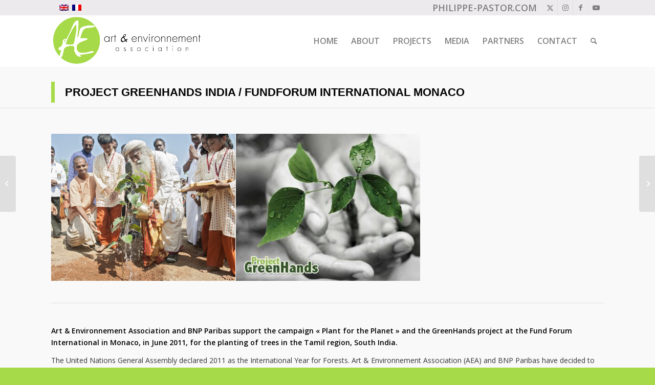

--- FILE ---
content_type: text/html; charset=UTF-8
request_url: https://www.aeamonaco.org/portfolio-item/project-greenhands-india-fundforum-international/
body_size: 13255
content:
<!DOCTYPE html>
<html lang="en-US" class="html_stretched responsive av-preloader-disabled  html_header_top html_logo_left html_main_nav_header html_menu_right html_custom html_header_sticky html_header_shrinking_disabled html_header_topbar_active html_mobile_menu_phone html_header_searchicon html_content_align_center html_header_unstick_top html_header_stretch_disabled html_minimal_header html_av-overlay-side html_av-overlay-side-classic html_av-submenu-noclone html_entry_id_1073 av-cookies-no-cookie-consent av-no-preview av-default-lightbox html_text_menu_active av-mobile-menu-switch-default">
<head>
<meta charset="UTF-8" />
<!-- mobile setting -->
<meta name="viewport" content="width=device-width, initial-scale=1">
<!-- Scripts/CSS and wp_head hook -->
<meta name='robots' content='index, follow, max-image-preview:large, max-snippet:-1, max-video-preview:-1' />
<link rel="alternate" hreflang="en" href="https://www.aeamonaco.org/portfolio-item/project-greenhands-india-fundforum-international/" />
<link rel="alternate" hreflang="fr" href="https://www.aeamonaco.org/fr/portfolio-item/projet-greenhands-inde-fundforum-international-monaco/" />
<link rel="alternate" hreflang="x-default" href="https://www.aeamonaco.org/portfolio-item/project-greenhands-india-fundforum-international/" />
<!-- This site is optimized with the Yoast SEO plugin v22.4 - https://yoast.com/wordpress/plugins/seo/ -->
<title>Project GreenHands India / FundForum International Monaco - AEA Monaco</title>
<link rel="canonical" href="https://www.aeamonaco.org/portfolio-item/project-greenhands-india-fundforum-international/" />
<meta property="og:locale" content="en_US" />
<meta property="og:type" content="article" />
<meta property="og:title" content="Project GreenHands India / FundForum International Monaco - AEA Monaco" />
<meta property="og:url" content="https://www.aeamonaco.org/portfolio-item/project-greenhands-india-fundforum-international/" />
<meta property="og:site_name" content="AEA Monaco" />
<meta property="article:modified_time" content="2018-11-08T19:48:53+00:00" />
<meta property="og:image" content="https://www.aeamonaco.org/wp-content/uploads/volunteering_sadhguru.jpg" />
<meta property="og:image:width" content="2200" />
<meta property="og:image:height" content="1760" />
<meta property="og:image:type" content="image/jpeg" />
<meta name="twitter:card" content="summary_large_image" />
<script type="application/ld+json" class="yoast-schema-graph">{"@context":"https://schema.org","@graph":[{"@type":"WebPage","@id":"https://www.aeamonaco.org/portfolio-item/project-greenhands-india-fundforum-international/","url":"https://www.aeamonaco.org/portfolio-item/project-greenhands-india-fundforum-international/","name":"Project GreenHands India / FundForum International Monaco - AEA Monaco","isPartOf":{"@id":"https://www.aeamonaco.org/#website"},"primaryImageOfPage":{"@id":"https://www.aeamonaco.org/portfolio-item/project-greenhands-india-fundforum-international/#primaryimage"},"image":{"@id":"https://www.aeamonaco.org/portfolio-item/project-greenhands-india-fundforum-international/#primaryimage"},"thumbnailUrl":"https://www.aeamonaco.org/wp-content/uploads/volunteering_sadhguru.jpg","datePublished":"2018-10-05T15:43:23+00:00","dateModified":"2018-11-08T19:48:53+00:00","breadcrumb":{"@id":"https://www.aeamonaco.org/portfolio-item/project-greenhands-india-fundforum-international/#breadcrumb"},"inLanguage":"en-US","potentialAction":[{"@type":"ReadAction","target":["https://www.aeamonaco.org/portfolio-item/project-greenhands-india-fundforum-international/"]}]},{"@type":"ImageObject","inLanguage":"en-US","@id":"https://www.aeamonaco.org/portfolio-item/project-greenhands-india-fundforum-international/#primaryimage","url":"https://www.aeamonaco.org/wp-content/uploads/volunteering_sadhguru.jpg","contentUrl":"https://www.aeamonaco.org/wp-content/uploads/volunteering_sadhguru.jpg","width":2200,"height":1760,"caption":"Project GreenHands"},{"@type":"BreadcrumbList","@id":"https://www.aeamonaco.org/portfolio-item/project-greenhands-india-fundforum-international/#breadcrumb","itemListElement":[{"@type":"ListItem","position":1,"name":"Accueil","item":"https://www.aeamonaco.org/"},{"@type":"ListItem","position":2,"name":"Project GreenHands India / FundForum International Monaco"}]},{"@type":"WebSite","@id":"https://www.aeamonaco.org/#website","url":"https://www.aeamonaco.org/","name":"AEA Monaco","description":"Environment Association Monaco","potentialAction":[{"@type":"SearchAction","target":{"@type":"EntryPoint","urlTemplate":"https://www.aeamonaco.org/?s={search_term_string}"},"query-input":"required name=search_term_string"}],"inLanguage":"en-US"}]}</script>
<!-- / Yoast SEO plugin. -->
<link rel="alternate" type="application/rss+xml" title="AEA Monaco &raquo; Feed" href="https://www.aeamonaco.org/feed/" />
<link rel="alternate" type="application/rss+xml" title="AEA Monaco &raquo; Comments Feed" href="https://www.aeamonaco.org/comments/feed/" />
<!-- google webfont font replacement -->
<script type='text/javascript'>
(function() {
/*	check if webfonts are disabled by user setting via cookie - or user must opt in.	*/
var html = document.getElementsByTagName('html')[0];
var cookie_check = html.className.indexOf('av-cookies-needs-opt-in') >= 0 || html.className.indexOf('av-cookies-can-opt-out') >= 0;
var allow_continue = true;
var silent_accept_cookie = html.className.indexOf('av-cookies-user-silent-accept') >= 0;
if( cookie_check && ! silent_accept_cookie )
{
if( ! document.cookie.match(/aviaCookieConsent/) || html.className.indexOf('av-cookies-session-refused') >= 0 )
{
allow_continue = false;
}
else
{
if( ! document.cookie.match(/aviaPrivacyRefuseCookiesHideBar/) )
{
allow_continue = false;
}
else if( ! document.cookie.match(/aviaPrivacyEssentialCookiesEnabled/) )
{
allow_continue = false;
}
else if( document.cookie.match(/aviaPrivacyGoogleWebfontsDisabled/) )
{
allow_continue = false;
}
}
}
if( allow_continue )
{
var f = document.createElement('link');
f.type 	= 'text/css';
f.rel 	= 'stylesheet';
f.href 	= 'https://fonts.googleapis.com/css?family=Open+Sans:400,600&display=auto';
f.id 	= 'avia-google-webfont';
document.getElementsByTagName('head')[0].appendChild(f);
}
})();
</script>
<script type="text/javascript">
/* <![CDATA[ */
window._wpemojiSettings = {"baseUrl":"https:\/\/s.w.org\/images\/core\/emoji\/15.0.3\/72x72\/","ext":".png","svgUrl":"https:\/\/s.w.org\/images\/core\/emoji\/15.0.3\/svg\/","svgExt":".svg","source":{"concatemoji":"https:\/\/www.aeamonaco.org\/wp-includes\/js\/wp-emoji-release.min.js?ver=6.5.2"}};
/*! This file is auto-generated */
!function(i,n){var o,s,e;function c(e){try{var t={supportTests:e,timestamp:(new Date).valueOf()};sessionStorage.setItem(o,JSON.stringify(t))}catch(e){}}function p(e,t,n){e.clearRect(0,0,e.canvas.width,e.canvas.height),e.fillText(t,0,0);var t=new Uint32Array(e.getImageData(0,0,e.canvas.width,e.canvas.height).data),r=(e.clearRect(0,0,e.canvas.width,e.canvas.height),e.fillText(n,0,0),new Uint32Array(e.getImageData(0,0,e.canvas.width,e.canvas.height).data));return t.every(function(e,t){return e===r[t]})}function u(e,t,n){switch(t){case"flag":return n(e,"\ud83c\udff3\ufe0f\u200d\u26a7\ufe0f","\ud83c\udff3\ufe0f\u200b\u26a7\ufe0f")?!1:!n(e,"\ud83c\uddfa\ud83c\uddf3","\ud83c\uddfa\u200b\ud83c\uddf3")&&!n(e,"\ud83c\udff4\udb40\udc67\udb40\udc62\udb40\udc65\udb40\udc6e\udb40\udc67\udb40\udc7f","\ud83c\udff4\u200b\udb40\udc67\u200b\udb40\udc62\u200b\udb40\udc65\u200b\udb40\udc6e\u200b\udb40\udc67\u200b\udb40\udc7f");case"emoji":return!n(e,"\ud83d\udc26\u200d\u2b1b","\ud83d\udc26\u200b\u2b1b")}return!1}function f(e,t,n){var r="undefined"!=typeof WorkerGlobalScope&&self instanceof WorkerGlobalScope?new OffscreenCanvas(300,150):i.createElement("canvas"),a=r.getContext("2d",{willReadFrequently:!0}),o=(a.textBaseline="top",a.font="600 32px Arial",{});return e.forEach(function(e){o[e]=t(a,e,n)}),o}function t(e){var t=i.createElement("script");t.src=e,t.defer=!0,i.head.appendChild(t)}"undefined"!=typeof Promise&&(o="wpEmojiSettingsSupports",s=["flag","emoji"],n.supports={everything:!0,everythingExceptFlag:!0},e=new Promise(function(e){i.addEventListener("DOMContentLoaded",e,{once:!0})}),new Promise(function(t){var n=function(){try{var e=JSON.parse(sessionStorage.getItem(o));if("object"==typeof e&&"number"==typeof e.timestamp&&(new Date).valueOf()<e.timestamp+604800&&"object"==typeof e.supportTests)return e.supportTests}catch(e){}return null}();if(!n){if("undefined"!=typeof Worker&&"undefined"!=typeof OffscreenCanvas&&"undefined"!=typeof URL&&URL.createObjectURL&&"undefined"!=typeof Blob)try{var e="postMessage("+f.toString()+"("+[JSON.stringify(s),u.toString(),p.toString()].join(",")+"));",r=new Blob([e],{type:"text/javascript"}),a=new Worker(URL.createObjectURL(r),{name:"wpTestEmojiSupports"});return void(a.onmessage=function(e){c(n=e.data),a.terminate(),t(n)})}catch(e){}c(n=f(s,u,p))}t(n)}).then(function(e){for(var t in e)n.supports[t]=e[t],n.supports.everything=n.supports.everything&&n.supports[t],"flag"!==t&&(n.supports.everythingExceptFlag=n.supports.everythingExceptFlag&&n.supports[t]);n.supports.everythingExceptFlag=n.supports.everythingExceptFlag&&!n.supports.flag,n.DOMReady=!1,n.readyCallback=function(){n.DOMReady=!0}}).then(function(){return e}).then(function(){var e;n.supports.everything||(n.readyCallback(),(e=n.source||{}).concatemoji?t(e.concatemoji):e.wpemoji&&e.twemoji&&(t(e.twemoji),t(e.wpemoji)))}))}((window,document),window._wpemojiSettings);
/* ]]> */
</script>
<!-- <link rel='stylesheet' id='sbi_styles-css' href='https://www.aeamonaco.org/wp-content/plugins/instagram-feed/css/sbi-styles.min.css?ver=6.2.10' type='text/css' media='all' /> -->
<link rel="stylesheet" type="text/css" href="//www.aeamonaco.org/wp-content/cache/wpfc-minified/98ay9bxn/c10ad.css" media="all"/>
<style id='wp-emoji-styles-inline-css' type='text/css'>
img.wp-smiley, img.emoji {
display: inline !important;
border: none !important;
box-shadow: none !important;
height: 1em !important;
width: 1em !important;
margin: 0 0.07em !important;
vertical-align: -0.1em !important;
background: none !important;
padding: 0 !important;
}
</style>
<!-- <link rel='stylesheet' id='wp-block-library-css' href='https://www.aeamonaco.org/wp-includes/css/dist/block-library/style.min.css?ver=6.5.2' type='text/css' media='all' /> -->
<link rel="stylesheet" type="text/css" href="//www.aeamonaco.org/wp-content/cache/wpfc-minified/feji70oe/c10ad.css" media="all"/>
<style id='global-styles-inline-css' type='text/css'>
body{--wp--preset--color--black: #000000;--wp--preset--color--cyan-bluish-gray: #abb8c3;--wp--preset--color--white: #ffffff;--wp--preset--color--pale-pink: #f78da7;--wp--preset--color--vivid-red: #cf2e2e;--wp--preset--color--luminous-vivid-orange: #ff6900;--wp--preset--color--luminous-vivid-amber: #fcb900;--wp--preset--color--light-green-cyan: #7bdcb5;--wp--preset--color--vivid-green-cyan: #00d084;--wp--preset--color--pale-cyan-blue: #8ed1fc;--wp--preset--color--vivid-cyan-blue: #0693e3;--wp--preset--color--vivid-purple: #9b51e0;--wp--preset--color--metallic-red: #b02b2c;--wp--preset--color--maximum-yellow-red: #edae44;--wp--preset--color--yellow-sun: #eeee22;--wp--preset--color--palm-leaf: #83a846;--wp--preset--color--aero: #7bb0e7;--wp--preset--color--old-lavender: #745f7e;--wp--preset--color--steel-teal: #5f8789;--wp--preset--color--raspberry-pink: #d65799;--wp--preset--color--medium-turquoise: #4ecac2;--wp--preset--gradient--vivid-cyan-blue-to-vivid-purple: linear-gradient(135deg,rgba(6,147,227,1) 0%,rgb(155,81,224) 100%);--wp--preset--gradient--light-green-cyan-to-vivid-green-cyan: linear-gradient(135deg,rgb(122,220,180) 0%,rgb(0,208,130) 100%);--wp--preset--gradient--luminous-vivid-amber-to-luminous-vivid-orange: linear-gradient(135deg,rgba(252,185,0,1) 0%,rgba(255,105,0,1) 100%);--wp--preset--gradient--luminous-vivid-orange-to-vivid-red: linear-gradient(135deg,rgba(255,105,0,1) 0%,rgb(207,46,46) 100%);--wp--preset--gradient--very-light-gray-to-cyan-bluish-gray: linear-gradient(135deg,rgb(238,238,238) 0%,rgb(169,184,195) 100%);--wp--preset--gradient--cool-to-warm-spectrum: linear-gradient(135deg,rgb(74,234,220) 0%,rgb(151,120,209) 20%,rgb(207,42,186) 40%,rgb(238,44,130) 60%,rgb(251,105,98) 80%,rgb(254,248,76) 100%);--wp--preset--gradient--blush-light-purple: linear-gradient(135deg,rgb(255,206,236) 0%,rgb(152,150,240) 100%);--wp--preset--gradient--blush-bordeaux: linear-gradient(135deg,rgb(254,205,165) 0%,rgb(254,45,45) 50%,rgb(107,0,62) 100%);--wp--preset--gradient--luminous-dusk: linear-gradient(135deg,rgb(255,203,112) 0%,rgb(199,81,192) 50%,rgb(65,88,208) 100%);--wp--preset--gradient--pale-ocean: linear-gradient(135deg,rgb(255,245,203) 0%,rgb(182,227,212) 50%,rgb(51,167,181) 100%);--wp--preset--gradient--electric-grass: linear-gradient(135deg,rgb(202,248,128) 0%,rgb(113,206,126) 100%);--wp--preset--gradient--midnight: linear-gradient(135deg,rgb(2,3,129) 0%,rgb(40,116,252) 100%);--wp--preset--font-size--small: 1rem;--wp--preset--font-size--medium: 1.125rem;--wp--preset--font-size--large: 1.75rem;--wp--preset--font-size--x-large: clamp(1.75rem, 3vw, 2.25rem);--wp--preset--spacing--20: 0.44rem;--wp--preset--spacing--30: 0.67rem;--wp--preset--spacing--40: 1rem;--wp--preset--spacing--50: 1.5rem;--wp--preset--spacing--60: 2.25rem;--wp--preset--spacing--70: 3.38rem;--wp--preset--spacing--80: 5.06rem;--wp--preset--shadow--natural: 6px 6px 9px rgba(0, 0, 0, 0.2);--wp--preset--shadow--deep: 12px 12px 50px rgba(0, 0, 0, 0.4);--wp--preset--shadow--sharp: 6px 6px 0px rgba(0, 0, 0, 0.2);--wp--preset--shadow--outlined: 6px 6px 0px -3px rgba(255, 255, 255, 1), 6px 6px rgba(0, 0, 0, 1);--wp--preset--shadow--crisp: 6px 6px 0px rgba(0, 0, 0, 1);}body { margin: 0;--wp--style--global--content-size: 800px;--wp--style--global--wide-size: 1130px; }.wp-site-blocks > .alignleft { float: left; margin-right: 2em; }.wp-site-blocks > .alignright { float: right; margin-left: 2em; }.wp-site-blocks > .aligncenter { justify-content: center; margin-left: auto; margin-right: auto; }:where(.is-layout-flex){gap: 0.5em;}:where(.is-layout-grid){gap: 0.5em;}body .is-layout-flow > .alignleft{float: left;margin-inline-start: 0;margin-inline-end: 2em;}body .is-layout-flow > .alignright{float: right;margin-inline-start: 2em;margin-inline-end: 0;}body .is-layout-flow > .aligncenter{margin-left: auto !important;margin-right: auto !important;}body .is-layout-constrained > .alignleft{float: left;margin-inline-start: 0;margin-inline-end: 2em;}body .is-layout-constrained > .alignright{float: right;margin-inline-start: 2em;margin-inline-end: 0;}body .is-layout-constrained > .aligncenter{margin-left: auto !important;margin-right: auto !important;}body .is-layout-constrained > :where(:not(.alignleft):not(.alignright):not(.alignfull)){max-width: var(--wp--style--global--content-size);margin-left: auto !important;margin-right: auto !important;}body .is-layout-constrained > .alignwide{max-width: var(--wp--style--global--wide-size);}body .is-layout-flex{display: flex;}body .is-layout-flex{flex-wrap: wrap;align-items: center;}body .is-layout-flex > *{margin: 0;}body .is-layout-grid{display: grid;}body .is-layout-grid > *{margin: 0;}body{padding-top: 0px;padding-right: 0px;padding-bottom: 0px;padding-left: 0px;}a:where(:not(.wp-element-button)){text-decoration: underline;}.wp-element-button, .wp-block-button__link{background-color: #32373c;border-width: 0;color: #fff;font-family: inherit;font-size: inherit;line-height: inherit;padding: calc(0.667em + 2px) calc(1.333em + 2px);text-decoration: none;}.has-black-color{color: var(--wp--preset--color--black) !important;}.has-cyan-bluish-gray-color{color: var(--wp--preset--color--cyan-bluish-gray) !important;}.has-white-color{color: var(--wp--preset--color--white) !important;}.has-pale-pink-color{color: var(--wp--preset--color--pale-pink) !important;}.has-vivid-red-color{color: var(--wp--preset--color--vivid-red) !important;}.has-luminous-vivid-orange-color{color: var(--wp--preset--color--luminous-vivid-orange) !important;}.has-luminous-vivid-amber-color{color: var(--wp--preset--color--luminous-vivid-amber) !important;}.has-light-green-cyan-color{color: var(--wp--preset--color--light-green-cyan) !important;}.has-vivid-green-cyan-color{color: var(--wp--preset--color--vivid-green-cyan) !important;}.has-pale-cyan-blue-color{color: var(--wp--preset--color--pale-cyan-blue) !important;}.has-vivid-cyan-blue-color{color: var(--wp--preset--color--vivid-cyan-blue) !important;}.has-vivid-purple-color{color: var(--wp--preset--color--vivid-purple) !important;}.has-metallic-red-color{color: var(--wp--preset--color--metallic-red) !important;}.has-maximum-yellow-red-color{color: var(--wp--preset--color--maximum-yellow-red) !important;}.has-yellow-sun-color{color: var(--wp--preset--color--yellow-sun) !important;}.has-palm-leaf-color{color: var(--wp--preset--color--palm-leaf) !important;}.has-aero-color{color: var(--wp--preset--color--aero) !important;}.has-old-lavender-color{color: var(--wp--preset--color--old-lavender) !important;}.has-steel-teal-color{color: var(--wp--preset--color--steel-teal) !important;}.has-raspberry-pink-color{color: var(--wp--preset--color--raspberry-pink) !important;}.has-medium-turquoise-color{color: var(--wp--preset--color--medium-turquoise) !important;}.has-black-background-color{background-color: var(--wp--preset--color--black) !important;}.has-cyan-bluish-gray-background-color{background-color: var(--wp--preset--color--cyan-bluish-gray) !important;}.has-white-background-color{background-color: var(--wp--preset--color--white) !important;}.has-pale-pink-background-color{background-color: var(--wp--preset--color--pale-pink) !important;}.has-vivid-red-background-color{background-color: var(--wp--preset--color--vivid-red) !important;}.has-luminous-vivid-orange-background-color{background-color: var(--wp--preset--color--luminous-vivid-orange) !important;}.has-luminous-vivid-amber-background-color{background-color: var(--wp--preset--color--luminous-vivid-amber) !important;}.has-light-green-cyan-background-color{background-color: var(--wp--preset--color--light-green-cyan) !important;}.has-vivid-green-cyan-background-color{background-color: var(--wp--preset--color--vivid-green-cyan) !important;}.has-pale-cyan-blue-background-color{background-color: var(--wp--preset--color--pale-cyan-blue) !important;}.has-vivid-cyan-blue-background-color{background-color: var(--wp--preset--color--vivid-cyan-blue) !important;}.has-vivid-purple-background-color{background-color: var(--wp--preset--color--vivid-purple) !important;}.has-metallic-red-background-color{background-color: var(--wp--preset--color--metallic-red) !important;}.has-maximum-yellow-red-background-color{background-color: var(--wp--preset--color--maximum-yellow-red) !important;}.has-yellow-sun-background-color{background-color: var(--wp--preset--color--yellow-sun) !important;}.has-palm-leaf-background-color{background-color: var(--wp--preset--color--palm-leaf) !important;}.has-aero-background-color{background-color: var(--wp--preset--color--aero) !important;}.has-old-lavender-background-color{background-color: var(--wp--preset--color--old-lavender) !important;}.has-steel-teal-background-color{background-color: var(--wp--preset--color--steel-teal) !important;}.has-raspberry-pink-background-color{background-color: var(--wp--preset--color--raspberry-pink) !important;}.has-medium-turquoise-background-color{background-color: var(--wp--preset--color--medium-turquoise) !important;}.has-black-border-color{border-color: var(--wp--preset--color--black) !important;}.has-cyan-bluish-gray-border-color{border-color: var(--wp--preset--color--cyan-bluish-gray) !important;}.has-white-border-color{border-color: var(--wp--preset--color--white) !important;}.has-pale-pink-border-color{border-color: var(--wp--preset--color--pale-pink) !important;}.has-vivid-red-border-color{border-color: var(--wp--preset--color--vivid-red) !important;}.has-luminous-vivid-orange-border-color{border-color: var(--wp--preset--color--luminous-vivid-orange) !important;}.has-luminous-vivid-amber-border-color{border-color: var(--wp--preset--color--luminous-vivid-amber) !important;}.has-light-green-cyan-border-color{border-color: var(--wp--preset--color--light-green-cyan) !important;}.has-vivid-green-cyan-border-color{border-color: var(--wp--preset--color--vivid-green-cyan) !important;}.has-pale-cyan-blue-border-color{border-color: var(--wp--preset--color--pale-cyan-blue) !important;}.has-vivid-cyan-blue-border-color{border-color: var(--wp--preset--color--vivid-cyan-blue) !important;}.has-vivid-purple-border-color{border-color: var(--wp--preset--color--vivid-purple) !important;}.has-metallic-red-border-color{border-color: var(--wp--preset--color--metallic-red) !important;}.has-maximum-yellow-red-border-color{border-color: var(--wp--preset--color--maximum-yellow-red) !important;}.has-yellow-sun-border-color{border-color: var(--wp--preset--color--yellow-sun) !important;}.has-palm-leaf-border-color{border-color: var(--wp--preset--color--palm-leaf) !important;}.has-aero-border-color{border-color: var(--wp--preset--color--aero) !important;}.has-old-lavender-border-color{border-color: var(--wp--preset--color--old-lavender) !important;}.has-steel-teal-border-color{border-color: var(--wp--preset--color--steel-teal) !important;}.has-raspberry-pink-border-color{border-color: var(--wp--preset--color--raspberry-pink) !important;}.has-medium-turquoise-border-color{border-color: var(--wp--preset--color--medium-turquoise) !important;}.has-vivid-cyan-blue-to-vivid-purple-gradient-background{background: var(--wp--preset--gradient--vivid-cyan-blue-to-vivid-purple) !important;}.has-light-green-cyan-to-vivid-green-cyan-gradient-background{background: var(--wp--preset--gradient--light-green-cyan-to-vivid-green-cyan) !important;}.has-luminous-vivid-amber-to-luminous-vivid-orange-gradient-background{background: var(--wp--preset--gradient--luminous-vivid-amber-to-luminous-vivid-orange) !important;}.has-luminous-vivid-orange-to-vivid-red-gradient-background{background: var(--wp--preset--gradient--luminous-vivid-orange-to-vivid-red) !important;}.has-very-light-gray-to-cyan-bluish-gray-gradient-background{background: var(--wp--preset--gradient--very-light-gray-to-cyan-bluish-gray) !important;}.has-cool-to-warm-spectrum-gradient-background{background: var(--wp--preset--gradient--cool-to-warm-spectrum) !important;}.has-blush-light-purple-gradient-background{background: var(--wp--preset--gradient--blush-light-purple) !important;}.has-blush-bordeaux-gradient-background{background: var(--wp--preset--gradient--blush-bordeaux) !important;}.has-luminous-dusk-gradient-background{background: var(--wp--preset--gradient--luminous-dusk) !important;}.has-pale-ocean-gradient-background{background: var(--wp--preset--gradient--pale-ocean) !important;}.has-electric-grass-gradient-background{background: var(--wp--preset--gradient--electric-grass) !important;}.has-midnight-gradient-background{background: var(--wp--preset--gradient--midnight) !important;}.has-small-font-size{font-size: var(--wp--preset--font-size--small) !important;}.has-medium-font-size{font-size: var(--wp--preset--font-size--medium) !important;}.has-large-font-size{font-size: var(--wp--preset--font-size--large) !important;}.has-x-large-font-size{font-size: var(--wp--preset--font-size--x-large) !important;}
.wp-block-navigation a:where(:not(.wp-element-button)){color: inherit;}
:where(.wp-block-post-template.is-layout-flex){gap: 1.25em;}:where(.wp-block-post-template.is-layout-grid){gap: 1.25em;}
:where(.wp-block-columns.is-layout-flex){gap: 2em;}:where(.wp-block-columns.is-layout-grid){gap: 2em;}
.wp-block-pullquote{font-size: 1.5em;line-height: 1.6;}
</style>
<!-- <link rel='stylesheet' id='wpml-legacy-dropdown-0-css' href='https://www.aeamonaco.org/wp-content/plugins/sitepress-multilingual-cms/templates/language-switchers/legacy-dropdown/style.min.css?ver=1' type='text/css' media='all' /> -->
<link rel="stylesheet" type="text/css" href="//www.aeamonaco.org/wp-content/cache/wpfc-minified/klqpye2d/c10ad.css" media="all"/>
<style id='wpml-legacy-dropdown-0-inline-css' type='text/css'>
.wpml-ls-statics-shortcode_actions, .wpml-ls-statics-shortcode_actions .wpml-ls-sub-menu, .wpml-ls-statics-shortcode_actions a {border-color:#EEEEEE;}.wpml-ls-statics-shortcode_actions a, .wpml-ls-statics-shortcode_actions .wpml-ls-sub-menu a, .wpml-ls-statics-shortcode_actions .wpml-ls-sub-menu a:link, .wpml-ls-statics-shortcode_actions li:not(.wpml-ls-current-language) .wpml-ls-link, .wpml-ls-statics-shortcode_actions li:not(.wpml-ls-current-language) .wpml-ls-link:link {color:#444444;background-color:#ffffff;}.wpml-ls-statics-shortcode_actions a, .wpml-ls-statics-shortcode_actions .wpml-ls-sub-menu a:hover,.wpml-ls-statics-shortcode_actions .wpml-ls-sub-menu a:focus, .wpml-ls-statics-shortcode_actions .wpml-ls-sub-menu a:link:hover, .wpml-ls-statics-shortcode_actions .wpml-ls-sub-menu a:link:focus {color:#000000;background-color:#eeeeee;}.wpml-ls-statics-shortcode_actions .wpml-ls-current-language > a {color:#444444;background-color:#ffffff;}.wpml-ls-statics-shortcode_actions .wpml-ls-current-language:hover>a, .wpml-ls-statics-shortcode_actions .wpml-ls-current-language>a:focus {color:#000000;background-color:#eeeeee;}
#lang_sel img, #lang_sel_list img, #lang_sel_footer img { display: inline; }
</style>
<!-- <link rel='stylesheet' id='cms-navigation-style-base-css' href='https://www.aeamonaco.org/wp-content/plugins/wpml-cms-nav/res/css/cms-navigation-base.css?ver=1.5.5' type='text/css' media='screen' /> -->
<!-- <link rel='stylesheet' id='cms-navigation-style-css' href='https://www.aeamonaco.org/wp-content/plugins/wpml-cms-nav/res/css/cms-navigation.css?ver=1.5.5' type='text/css' media='screen' /> -->
<link rel="stylesheet" type="text/css" href="//www.aeamonaco.org/wp-content/cache/wpfc-minified/78m7om06/c10ad.css" media="screen"/>
<!-- <link rel='stylesheet' id='meks_instagram-widget-styles-css' href='https://www.aeamonaco.org/wp-content/plugins/meks-easy-instagram-widget/css/widget.css?ver=6.5.2' type='text/css' media='all' /> -->
<!-- <link rel='stylesheet' id='avia-merged-styles-css' href='https://www.aeamonaco.org/wp-content/uploads/dynamic_avia/avia-merged-styles-9215ee1903cec60c979a278d2de8b7d6---6615c23510e31.css' type='text/css' media='all' /> -->
<!-- <link rel='stylesheet' id='avia-single-post-1073-css' href='https://www.aeamonaco.org/wp-content/uploads/dynamic_avia/avia_posts_css/post-1073.css?ver=ver-1712770860' type='text/css' media='all' /> -->
<link rel="stylesheet" type="text/css" href="//www.aeamonaco.org/wp-content/cache/wpfc-minified/l9ob40l3/e06pk.css" media="all"/>
<script src='//www.aeamonaco.org/wp-content/cache/wpfc-minified/339fduyf/dcgat.js' type="text/javascript"></script>
<!-- <script type="text/javascript" src="https://www.aeamonaco.org/wp-includes/js/jquery/jquery.min.js?ver=3.7.1" id="jquery-core-js"></script> -->
<!-- <script type="text/javascript" src="https://www.aeamonaco.org/wp-includes/js/jquery/jquery-migrate.min.js?ver=3.4.1" id="jquery-migrate-js"></script> -->
<!-- <script type="text/javascript" src="https://www.aeamonaco.org/wp-content/plugins/sitepress-multilingual-cms/templates/language-switchers/legacy-dropdown/script.min.js?ver=1" id="wpml-legacy-dropdown-0-js"></script> -->
<!-- <script type="text/javascript" src="https://www.aeamonaco.org/wp-content/uploads/dynamic_avia/avia-head-scripts-eee75b3a72c1b7626b73e210a0b68ed2---6615c23548a56.js" id="avia-head-scripts-js"></script> -->
<link rel="https://api.w.org/" href="https://www.aeamonaco.org/wp-json/" /><link rel="alternate" type="application/json" href="https://www.aeamonaco.org/wp-json/wp/v2/portfolio/1073" /><link rel="EditURI" type="application/rsd+xml" title="RSD" href="https://www.aeamonaco.org/xmlrpc.php?rsd" />
<meta name="generator" content="WordPress 6.5.2" />
<link rel='shortlink' href='https://www.aeamonaco.org/?p=1073' />
<link rel="alternate" type="application/json+oembed" href="https://www.aeamonaco.org/wp-json/oembed/1.0/embed?url=https%3A%2F%2Fwww.aeamonaco.org%2Fportfolio-item%2Fproject-greenhands-india-fundforum-international%2F" />
<link rel="alternate" type="text/xml+oembed" href="https://www.aeamonaco.org/wp-json/oembed/1.0/embed?url=https%3A%2F%2Fwww.aeamonaco.org%2Fportfolio-item%2Fproject-greenhands-india-fundforum-international%2F&#038;format=xml" />
<meta name="generator" content="WPML ver:4.6.10 stt:1,4;" />
<link rel="profile" href="https://gmpg.org/xfn/11" />
<link rel="alternate" type="application/rss+xml" title="AEA Monaco RSS2 Feed" href="https://www.aeamonaco.org/feed/" />
<link rel="pingback" href="https://www.aeamonaco.org/xmlrpc.php" />
<style type='text/css' media='screen'>
#top #header_main > .container, #top #header_main > .container .main_menu  .av-main-nav > li > a, #top #header_main #menu-item-shop .cart_dropdown_link{ height:101px; line-height: 101px; }
.html_top_nav_header .av-logo-container{ height:101px;  }
.html_header_top.html_header_sticky #top #wrap_all #main{ padding-top:129px; } 
</style>
<!--[if lt IE 9]><script src="https://www.aeamonaco.org/wp-content/themes/enfold/js/html5shiv.js"></script><![endif]-->
<link rel="icon" href="https://www.aeamonaco.org/wp-content/uploads/favicon.png" type="image/png">
<!-- To speed up the rendering and to display the site as fast as possible to the user we include some styles and scripts for above the fold content inline -->
<script type="text/javascript">'use strict';var avia_is_mobile=!1;if(/Android|webOS|iPhone|iPad|iPod|BlackBerry|IEMobile|Opera Mini/i.test(navigator.userAgent)&&'ontouchstart' in document.documentElement){avia_is_mobile=!0;document.documentElement.className+=' avia_mobile '}
else{document.documentElement.className+=' avia_desktop '};document.documentElement.className+=' js_active ';(function(){var e=['-webkit-','-moz-','-ms-',''],n='',o=!1,a=!1;for(var t in e){if(e[t]+'transform' in document.documentElement.style){o=!0;n=e[t]+'transform'};if(e[t]+'perspective' in document.documentElement.style){a=!0}};if(o){document.documentElement.className+=' avia_transform '};if(a){document.documentElement.className+=' avia_transform3d '};if(typeof document.getElementsByClassName=='function'&&typeof document.documentElement.getBoundingClientRect=='function'&&avia_is_mobile==!1){if(n&&window.innerHeight>0){setTimeout(function(){var e=0,o={},a=0,t=document.getElementsByClassName('av-parallax'),i=window.pageYOffset||document.documentElement.scrollTop;for(e=0;e<t.length;e++){t[e].style.top='0px';o=t[e].getBoundingClientRect();a=Math.ceil((window.innerHeight+i-o.top)*0.3);t[e].style[n]='translate(0px, '+a+'px)';t[e].style.top='auto';t[e].className+=' enabled-parallax '}},50)}}})();</script>		<style type="text/css" id="wp-custom-css">
@media only screen and (max-width: 767px){
.responsive #top #header .social_bookmarks {
display: block !important;
}}
</style>
<style type="text/css">
@font-face {font-family: 'entypo-fontello'; font-weight: normal; font-style: normal; font-display: auto;
src: url('https://www.aeamonaco.org/wp-content/themes/enfold/config-templatebuilder/avia-template-builder/assets/fonts/entypo-fontello.woff2') format('woff2'),
url('https://www.aeamonaco.org/wp-content/themes/enfold/config-templatebuilder/avia-template-builder/assets/fonts/entypo-fontello.woff') format('woff'),
url('https://www.aeamonaco.org/wp-content/themes/enfold/config-templatebuilder/avia-template-builder/assets/fonts/entypo-fontello.ttf') format('truetype'),
url('https://www.aeamonaco.org/wp-content/themes/enfold/config-templatebuilder/avia-template-builder/assets/fonts/entypo-fontello.svg#entypo-fontello') format('svg'),
url('https://www.aeamonaco.org/wp-content/themes/enfold/config-templatebuilder/avia-template-builder/assets/fonts/entypo-fontello.eot'),
url('https://www.aeamonaco.org/wp-content/themes/enfold/config-templatebuilder/avia-template-builder/assets/fonts/entypo-fontello.eot?#iefix') format('embedded-opentype');
} #top .avia-font-entypo-fontello, body .avia-font-entypo-fontello, html body [data-av_iconfont='entypo-fontello']:before{ font-family: 'entypo-fontello'; }
</style>
<!--
Debugging Info for Theme support: 
Theme: Enfold
Version: 5.7
Installed: enfold
AviaFramework Version: 5.6
AviaBuilder Version: 5.3
aviaElementManager Version: 1.0.1
ML:256-PU:48-PLA:13
WP:6.5.2
Compress: CSS:all theme files - JS:all theme files
Updates: enabled - deprecated Envato API - register Envato Token
PLAu:12
-->
</head>
<body id="top" class="portfolio-template-default single single-portfolio postid-1073 stretched rtl_columns av-curtain-numeric trebuchet ms-websave trebuchet_ms open_sans " itemscope="itemscope" itemtype="https://schema.org/WebPage" >
<div id='wrap_all'>
<header id='header' class='all_colors header_color light_bg_color  av_header_top av_logo_left av_main_nav_header av_menu_right av_custom av_header_sticky av_header_shrinking_disabled av_header_stretch_disabled av_mobile_menu_phone av_header_searchicon av_header_unstick_top av_minimal_header av_bottom_nav_disabled  av_header_border_disabled' data-av_shrink_factor='50' role="banner" itemscope="itemscope" itemtype="https://schema.org/WPHeader" >
<div id='header_meta' class='container_wrap container_wrap_meta  av_icon_active_right av_extra_header_active av_phone_active_right av_entry_id_1073'>
<div class='container'>
<ul class='noLightbox social_bookmarks icon_count_4'><li class='social_bookmarks_twitter av-social-link-twitter social_icon_1'><a target="_blank" aria-label="Link to X" href='https://twitter.com/PhilippePastor1' aria-hidden='false' data-av_icon='' data-av_iconfont='entypo-fontello' title='X' rel="noopener"><span class='avia_hidden_link_text'>X</span></a></li><li class='social_bookmarks_instagram av-social-link-instagram social_icon_2'><a target="_blank" aria-label="Link to Instagram" href='https://www.instagram.com/artenvironnement/' aria-hidden='false' data-av_icon='' data-av_iconfont='entypo-fontello' title='Instagram' rel="noopener"><span class='avia_hidden_link_text'>Instagram</span></a></li><li class='social_bookmarks_facebook av-social-link-facebook social_icon_3'><a target="_blank" aria-label="Link to Facebook" href='https://www.facebook.com/ArtEnvironnementAssociation/' aria-hidden='false' data-av_icon='' data-av_iconfont='entypo-fontello' title='Facebook' rel="noopener"><span class='avia_hidden_link_text'>Facebook</span></a></li><li class='social_bookmarks_youtube av-social-link-youtube social_icon_4'><a target="_blank" aria-label="Link to Youtube" href='https://www.youtube.com/channel/UCMRqzKeUoJ0-20tNht5xZ3A' aria-hidden='false' data-av_icon='' data-av_iconfont='entypo-fontello' title='Youtube' rel="noopener"><span class='avia_hidden_link_text'>Youtube</span></a></li></ul><nav class='sub_menu'  role="navigation" itemscope="itemscope" itemtype="https://schema.org/SiteNavigationElement" ><ul class='avia_wpml_language_switch avia_wpml_language_switch_extra'><li class='language_en avia_current_lang'><a href='https://www.aeamonaco.org/portfolio-item/project-greenhands-india-fundforum-international/'>	<span class='language_flag'><img title='English' src='https://www.aeamonaco.org/wp-content/plugins/sitepress-multilingual-cms/res/flags/en.png' alt='English' /></span>	<span class='language_native'>English</span>	<span class='language_translated'>English</span>	<span class='language_code'>en</span></a></li><li class='language_fr '><a href='https://www.aeamonaco.org/fr/portfolio-item/projet-greenhands-inde-fundforum-international-monaco/'>	<span class='language_flag'><img title='Français' src='https://www.aeamonaco.org/wp-content/plugins/sitepress-multilingual-cms/res/flags/fr.png' alt='Français' /></span>	<span class='language_native'>Français</span>	<span class='language_translated'>French</span>	<span class='language_code'>fr</span></a></li></ul></nav><div class='phone-info '><div><span ><a class="pastor" href="http://www.philippe-pastor.com/">PHILIPPE-PASTOR.COM</a></span></div></div>			      </div>
</div>
<div  id='header_main' class='container_wrap container_wrap_logo'>
<div class='container av-logo-container'><div class='inner-container'><span class='logo avia-standard-logo'><a href='https://www.aeamonaco.org/' class='' aria-label='Logo_A&#038;E4-white' title='Logo_A&#038;E4-white'><img src="https://www.aeamonaco.org/wp-content/uploads/Logo_AE4-white.png" height="100" width="300" alt='AEA Monaco' title='Logo_A&#038;E4-white' /></a></span><nav class='main_menu' data-selectname='Select a page'  role="navigation" itemscope="itemscope" itemtype="https://schema.org/SiteNavigationElement" ><div class="avia-menu av-main-nav-wrap"><ul role="menu" class="menu av-main-nav" id="avia-menu"><li role="menuitem" id="menu-item-136" class="menu-item menu-item-type-custom menu-item-object-custom menu-item-home menu-item-top-level menu-item-top-level-1"><a href="https://www.aeamonaco.org//" itemprop="url" tabindex="0"><span class="avia-bullet"></span><span class="avia-menu-text">Home</span><span class="avia-menu-fx"><span class="avia-arrow-wrap"><span class="avia-arrow"></span></span></span></a></li>
<li role="menuitem" id="menu-item-131" class="menu-item menu-item-type-post_type menu-item-object-page menu-item-top-level menu-item-top-level-2"><a href="https://www.aeamonaco.org/environment-association/" itemprop="url" tabindex="0"><span class="avia-bullet"></span><span class="avia-menu-text">About</span><span class="avia-menu-fx"><span class="avia-arrow-wrap"><span class="avia-arrow"></span></span></span></a></li>
<li role="menuitem" id="menu-item-135" class="menu-item menu-item-type-post_type menu-item-object-page menu-item-top-level menu-item-top-level-3"><a href="https://www.aeamonaco.org/art-and-environment/" itemprop="url" tabindex="0"><span class="avia-bullet"></span><span class="avia-menu-text">Projects</span><span class="avia-menu-fx"><span class="avia-arrow-wrap"><span class="avia-arrow"></span></span></span></a></li>
<li role="menuitem" id="menu-item-134" class="menu-item menu-item-type-post_type menu-item-object-page menu-item-top-level menu-item-top-level-4"><a href="https://www.aeamonaco.org/art-monaco/" itemprop="url" tabindex="0"><span class="avia-bullet"></span><span class="avia-menu-text">Media</span><span class="avia-menu-fx"><span class="avia-arrow-wrap"><span class="avia-arrow"></span></span></span></a></li>
<li role="menuitem" id="menu-item-133" class="menu-item menu-item-type-post_type menu-item-object-page menu-item-top-level menu-item-top-level-5"><a href="https://www.aeamonaco.org/unep-monaco/" itemprop="url" tabindex="0"><span class="avia-bullet"></span><span class="avia-menu-text">Partners</span><span class="avia-menu-fx"><span class="avia-arrow-wrap"><span class="avia-arrow"></span></span></span></a></li>
<li role="menuitem" id="menu-item-132" class="menu-item menu-item-type-post_type menu-item-object-page menu-item-top-level menu-item-top-level-6"><a href="https://www.aeamonaco.org/association-monaco/" itemprop="url" tabindex="0"><span class="avia-bullet"></span><span class="avia-menu-text">Contact</span><span class="avia-menu-fx"><span class="avia-arrow-wrap"><span class="avia-arrow"></span></span></span></a></li>
<li id="menu-item-search" class="noMobile menu-item menu-item-search-dropdown menu-item-avia-special" role="menuitem"><a aria-label="Search" href="?s=" rel="nofollow" data-avia-search-tooltip="
&lt;form role=&quot;search&quot; action=&quot;https://www.aeamonaco.org/&quot; id=&quot;searchform&quot; method=&quot;get&quot; class=&quot;&quot;&gt;
&lt;div&gt;
&lt;input type=&quot;submit&quot; value=&quot;&quot; id=&quot;searchsubmit&quot; class=&quot;button avia-font-entypo-fontello&quot; /&gt;
&lt;input type=&quot;text&quot; id=&quot;s&quot; name=&quot;s&quot; value=&quot;&quot; placeholder=&#039;Search&#039; /&gt;
&lt;/div&gt;
&lt;/form&gt;
" aria-hidden='false' data-av_icon='' data-av_iconfont='entypo-fontello'><span class="avia_hidden_link_text">Search</span></a></li><li class="av-burger-menu-main menu-item-avia-special " role="menuitem">
<a href="#" aria-label="Menu" aria-hidden="false">
<span class="av-hamburger av-hamburger--spin av-js-hamburger">
<span class="av-hamburger-box">
<span class="av-hamburger-inner"></span>
<strong>Menu</strong>
</span>
</span>
<span class="avia_hidden_link_text">Menu</span>
</a>
</li></ul></div></nav></div> </div> 
<!-- end container_wrap-->
</div>
<div class="header_bg"></div>
<!-- end header -->
</header>
<div id='main' class='all_colors' data-scroll-offset='99'>
<div class='stretch_full container_wrap alternate_color light_bg_color title_container'><div class='container'><h1 class='main-title entry-title '><a href='https://www.aeamonaco.org/portfolio-item/project-greenhands-india-fundforum-international/' rel='bookmark' title='Permanent Link: Project GreenHands India / FundForum International Monaco'  itemprop="headline" >Project GreenHands India / FundForum International Monaco</a></h1></div></div><div   class='main_color container_wrap_first container_wrap fullsize'  ><div class='container av-section-cont-open' ><main  role="main" itemprop="mainContentOfPage"  class='template-page content  av-content-full alpha units'><div class='post-entry post-entry-type-page post-entry-1073'><div class='entry-content-wrapper clearfix'><div  class='flex_column av-9zwjx-92522cc1284d4727f08d1ef6f20bfb18 av_one_full  avia-builder-el-0  el_before_av_hr  avia-builder-el-first  first flex_column_div av-zero-column-padding  '     ><div id='av-masonry-1' class='av-masonry av-jmbv8683-787d87b5049314393a2e37b258088135 noHover av-flex-size av-1px-gap av-hover-overlay- av-masonry-animation-active av-masonry-col-3 av-caption-always av-caption-style- av-masonry-gallery ' data-post_id="1073"><div class="av-masonry-container isotope av-js-disabled"><div class='av-masonry-entry isotope-item av-masonry-item-no-image '></div><a href="https://www.aeamonaco.org/wp-content/uploads/volunteering_sadhguru-1030x824.jpg"  aria-label="image Project GreenHands"  id='av-masonry-1-item-1075' data-av-masonry-item='1075' class='av-masonry-entry isotope-item post-1075 attachment type-attachment status-inherit hentry  av-masonry-item-with-image' title="Project GreenHands" alt=""    itemprop="thumbnailUrl" ><div class='av-inner-masonry-sizer'></div><figure class='av-inner-masonry main_color'><div class="av-masonry-outerimage-container"><div class='av-masonry-image-container'   ><img decoding="async" width="705" height="564" fetchpriority="high" class="wp-image-1075 avia-img-lazy-loading-not-1075"  src="https://www.aeamonaco.org/wp-content/uploads/volunteering_sadhguru-705x564.jpg" title="Project GreenHands" alt="" srcset="https://www.aeamonaco.org/wp-content/uploads/volunteering_sadhguru-705x564.jpg 705w, https://www.aeamonaco.org/wp-content/uploads/volunteering_sadhguru-300x240.jpg 300w, https://www.aeamonaco.org/wp-content/uploads/volunteering_sadhguru-768x614.jpg 768w, https://www.aeamonaco.org/wp-content/uploads/volunteering_sadhguru-1030x824.jpg 1030w, https://www.aeamonaco.org/wp-content/uploads/volunteering_sadhguru-1500x1200.jpg 1500w, https://www.aeamonaco.org/wp-content/uploads/volunteering_sadhguru-450x360.jpg 450w" sizes="(max-width: 705px) 100vw, 705px" /></div></div></figure></a><!--end av-masonry entry--><a href="https://www.aeamonaco.org/wp-content/uploads/ProjectGreenHands-1030x824.jpg"  aria-label="image Project GreenHands"  id='av-masonry-1-item-1074' data-av-masonry-item='1074' class='av-masonry-entry isotope-item post-1074 attachment type-attachment status-inherit hentry  av-masonry-item-with-image' title="Project GreenHands" alt=""    itemprop="thumbnailUrl" ><div class='av-inner-masonry-sizer'></div><figure class='av-inner-masonry main_color'><div class="av-masonry-outerimage-container"><div class='av-masonry-image-container'   ><img decoding="async" width="705" height="564" fetchpriority="high" class="wp-image-1074 avia-img-lazy-loading-not-1074"  src="https://www.aeamonaco.org/wp-content/uploads/ProjectGreenHands-705x564.jpg" title="Project GreenHands" alt="" srcset="https://www.aeamonaco.org/wp-content/uploads/ProjectGreenHands-705x564.jpg 705w, https://www.aeamonaco.org/wp-content/uploads/ProjectGreenHands-300x240.jpg 300w, https://www.aeamonaco.org/wp-content/uploads/ProjectGreenHands-768x614.jpg 768w, https://www.aeamonaco.org/wp-content/uploads/ProjectGreenHands-1030x824.jpg 1030w, https://www.aeamonaco.org/wp-content/uploads/ProjectGreenHands-1500x1200.jpg 1500w, https://www.aeamonaco.org/wp-content/uploads/ProjectGreenHands-450x360.jpg 450w" sizes="(max-width: 705px) 100vw, 705px" /></div></div></figure></a><!--end av-masonry entry--></div></div></div><div  class='hr av-5f6ccx-16b1d5aea27c2aaa218ae60dfc739bfb hr-default  avia-builder-el-2  el_after_av_one_full  el_before_av_textblock '><span class='hr-inner '><span class="hr-inner-style"></span></span></div></p>
<section  class='av_textblock_section av-jmbva5pb-e6e809077123ba14b1d34f4003303f15 '   itemscope="itemscope" itemtype="https://schema.org/CreativeWork" ><div class='avia_textblock'  itemprop="text" ><p><strong>Art &#038; Environnement Association and BNP Paribas support the campaign « Plant for the Planet » and the GreenHands project at the Fund Forum International in Monaco, in June 2011, for the planting of trees in the Tamil region, South India.</strong></p>
<p>The United Nations General Assembly declared 2011 as the International Year for Forests. Art &#038; Environnement Association (AEA) and BNP Paribas have decided to join this cause by embracing Project GreenHands, which values the relationship between social, environmental and economic elements.</p>
<p>In the context of Fund Forum International in Monaco, and throughout the Conference, BNP Paribas Securities Services and AEA will involve delegates via the Plant &#038; Play game to participate and embrace this cause.</p>
<p>Project GreenHands (PGH) is a huge, viral tree planting movement that aims to reverse desertification, malnutrition and poverty within Tamil Nadu by mobilizing 100% of the state’s population to plant 114 million trees as fast as possible.</p>
</div></section>
<div  class='hr av-48e4tt-0e7100f35a627c00bc7dc75609065881 hr-default  avia-builder-el-4  el_after_av_textblock  el_before_av_textblock '><span class='hr-inner '><span class="hr-inner-style"></span></span></div>
<section  class='av_textblock_section av-jn622rz9-ad3e445ef36c9772dbcca18902d2fbe1 '   itemscope="itemscope" itemtype="https://schema.org/CreativeWork" ><div class='avia_textblock'  itemprop="text" ><p>“<em>Trees and humans are in an intimate relationship. What they exhale, we inhale, what we exhale, they inhale. This is a constant relationship that nobody can afford to break or live without.” </em></p>
<p style="text-align: right;">Sadhguru</p>
</div></section>
<div  class='hr av-2loskx-da2717b63544b50cd5bf2038a5d6b575 hr-default  avia-builder-el-6  el_after_av_textblock  el_before_av_textblock '><span class='hr-inner '><span class="hr-inner-style"></span></span></div>
<section  class='av_textblock_section av-jn623gw2-56f9f92972566dc961951ad58b193d75 '   itemscope="itemscope" itemtype="https://schema.org/CreativeWork" ><div class='avia_textblock'  itemprop="text" ><p><a href="https://www.projectgreenhands.org" target="_blank" rel="noopener">www.projectgreenhands.org</a></p>
</div></section>
</div></div></main><!-- close content main element --> <!-- section close by builder template -->		</div><!--end builder template--></div><!-- close default .container_wrap element -->				<div class='container_wrap footer_color' id='footer'>
<div class='container'>
<div class='flex_column av_one_third  first el_before_av_one_third'><section id="text-5" class="widget clearfix widget_text">			<div class="textwidget"><p><strong><a class="link20" href="http://www.philippe-pastor.com/">PHILIPPE-PASTOR.COM</a></strong></p>
</div>
<span class="seperator extralight-border"></span></section></div><div class='flex_column av_one_third  el_after_av_one_third el_before_av_one_third '><section id="nav_menu-2" class="widget clearfix widget_nav_menu"><h3 class="widgettitle">Aeamonaco.org</h3><div class="menu-menu-footer-container"><ul id="menu-menu-footer" class="menu"><li id="menu-item-2691" class="menu-item menu-item-type-post_type menu-item-object-page menu-item-2691"><a href="https://www.aeamonaco.org/association-monaco/">Contact</a></li>
<li id="menu-item-2692" class="menu-item menu-item-type-post_type menu-item-object-page menu-item-2692"><a href="https://www.aeamonaco.org/unep-monaco/">Partners</a></li>
<li id="menu-item-2694" class="menu-item menu-item-type-post_type menu-item-object-page menu-item-2694"><a href="https://www.aeamonaco.org/art-and-environment/">Projects</a></li>
<li id="menu-item-2695" class="menu-item menu-item-type-post_type menu-item-object-page menu-item-2695"><a href="https://www.aeamonaco.org/environment-association/">About</a></li>
</ul></div><span class="seperator extralight-border"></span></section></div><div class='flex_column av_one_third  el_after_av_one_third el_before_av_one_third '><section id="text-4" class="widget clearfix widget_text">			<div class="textwidget"><p>Art &amp; Environnement Association<br />
27 av Princesse Grace <br />98000 Monaco<br />
Email: <a href="mailto:info@aeamonaco.org?subject=Email%20du%20site:%20www.aeamonaco.org">info@aeamonaco.org</a><br />
Tel: +377.92.16.71.17 © 2018<code></code><code></p>
</div>
<span class="seperator extralight-border"></span></section></div>
</div>
<!-- ####### END FOOTER CONTAINER ####### -->
</div>
<!-- end main -->
</div>
<a class='avia-post-nav avia-post-prev with-image' href='https://www.aeamonaco.org/portfolio-item/the-burned-trees-sainte-maxime/' ><span class="label iconfont" aria-hidden='true' data-av_icon='' data-av_iconfont='entypo-fontello'></span><span class="entry-info-wrap"><span class="entry-info"><span class='entry-title'>&#8220;THE BURNED TREES&#8221; / SAINTE-MAXIME</span><span class='entry-image'><img loading="lazy" width="80" height="80" src="https://www.aeamonaco.org/wp-content/uploads/DA8B6051_LR-80x80.jpg" class="wp-image-1502 avia-img-lazy-loading-1502 attachment-thumbnail size-thumbnail wp-post-image" alt="" decoding="async" /></span></span></span></a><a class='avia-post-nav avia-post-next with-image' href='https://www.aeamonaco.org/portfolio-item/the-burned-trees-lalpette-megeve/' ><span class="label iconfont" aria-hidden='true' data-av_icon='' data-av_iconfont='entypo-fontello'></span><span class="entry-info-wrap"><span class="entry-info"><span class='entry-image'><img loading="lazy" width="80" height="80" src="https://www.aeamonaco.org/wp-content/uploads/IMG-20120123-00089-80x80.jpg" class="wp-image-1089 avia-img-lazy-loading-1089 attachment-thumbnail size-thumbnail wp-post-image" alt="" decoding="async" /></span><span class='entry-title'>« The Burned Trees » / L’Alpette Megeve</span></span></span></a><!-- end wrap_all --></div>
<a href='#top' title='Scroll to top' id='scroll-top-link' aria-hidden='true' data-av_icon='' data-av_iconfont='entypo-fontello' tabindex='-1'><span class="avia_hidden_link_text">Scroll to top</span></a>
<div id="fb-root"></div>
<!-- Instagram Feed JS -->
<script type="text/javascript">
var sbiajaxurl = "https://www.aeamonaco.org/wp-admin/admin-ajax.php";
</script>
<script type='text/javascript'>
/* <![CDATA[ */  
var avia_framework_globals = avia_framework_globals || {};
avia_framework_globals.frameworkUrl = 'https://www.aeamonaco.org/wp-content/themes/enfold/framework/';
avia_framework_globals.installedAt = 'https://www.aeamonaco.org/wp-content/themes/enfold/';
avia_framework_globals.ajaxurl = 'https://www.aeamonaco.org/wp-admin/admin-ajax.php?lang=en';
/* ]]> */ 
</script>
<script type="text/javascript" src="https://www.aeamonaco.org/wp-content/uploads/dynamic_avia/avia-footer-scripts-8a32f8e80021a5c67cc9b39eadd21568---6615c235a694a.js" id="avia-footer-scripts-js"></script>
<script type='text/javascript'>
(function($) {
/*	check if google analytics tracking is disabled by user setting via cookie - or user must opt in.	*/
var analytics_code = "\n<!-- Global site tag (gtag.js) - Google Analytics -->\n<script id='google_analytics_script' class='google_analytics_scripts' async src='https:\/\/www.googletagmanager.com\/gtag\/js?id=UA-391794-35\nG-K5SJH888TT'><\/script>\n<script class='google_analytics_scripts' type='text\/javascript'>\nwindow.dataLayer = window.dataLayer || [];\nfunction gtag(){dataLayer.push(arguments);}\ngtag('js', new Date());\ngtag('config', 'UA-391794-35\nG-K5SJH888TT', { 'anonymize_ip': true });\n<\/script>\n".replace(/\"/g, '"' );
var html = document.getElementsByTagName('html')[0];
$('html').on( 'avia-cookie-settings-changed', function(e)
{
var cookie_check = html.className.indexOf('av-cookies-needs-opt-in') >= 0 || html.className.indexOf('av-cookies-can-opt-out') >= 0;
var allow_continue = true;
var silent_accept_cookie = html.className.indexOf('av-cookies-user-silent-accept') >= 0;
var script_loaded = $( 'script.google_analytics_scripts' );
if( cookie_check && ! silent_accept_cookie )
{
if( ! document.cookie.match(/aviaCookieConsent/) || html.className.indexOf('av-cookies-session-refused') >= 0 )
{
allow_continue = false;
}
else
{
if( ! document.cookie.match(/aviaPrivacyRefuseCookiesHideBar/) )
{
allow_continue = false;
}
else if( ! document.cookie.match(/aviaPrivacyEssentialCookiesEnabled/) )
{
allow_continue = false;
}
else if( document.cookie.match(/aviaPrivacyGoogleTrackingDisabled/) )
{
allow_continue = false;
}
}
}
//	allow 3-rd party plugins to hook (see enfold\config-cookiebot\cookiebot.js)
if( window['wp'] && wp.hooks )
{
allow_continue = wp.hooks.applyFilters( 'aviaCookieConsent_allow_continue', allow_continue );
}
if( ! allow_continue )
{
//						window['ga-disable-UA-391794-35'] = true;
if( script_loaded.length > 0 )
{
script_loaded.remove();
}
}
else
{
if( script_loaded.length == 0 )
{
$('head').append( analytics_code );
}
}
});
$('html').trigger( 'avia-cookie-settings-changed' );
})( jQuery );
</script></body>
</html><!-- WP Fastest Cache file was created in 0.71175694465637 seconds, on 10-04-24 17:41:00 -->